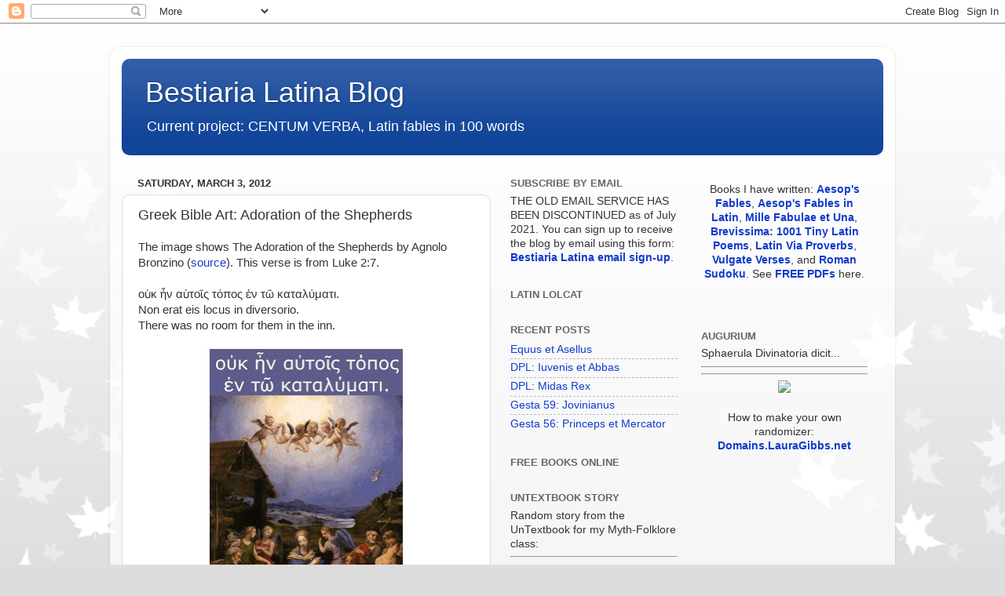

--- FILE ---
content_type: text/html; charset=UTF-8
request_url: https://bestlatin.blogspot.com/2012/03/greek-bible-art-adoration-of-shepherds.html
body_size: 11389
content:
<!DOCTYPE html>
<html class='v2' dir='ltr' lang='en'>
<head>
<link href='https://www.blogger.com/static/v1/widgets/335934321-css_bundle_v2.css' rel='stylesheet' type='text/css'/>
<meta content='width=1100' name='viewport'/>
<meta content='text/html; charset=UTF-8' http-equiv='Content-Type'/>
<meta content='blogger' name='generator'/>
<link href='https://bestlatin.blogspot.com/favicon.ico' rel='icon' type='image/x-icon'/>
<link href='http://bestlatin.blogspot.com/2012/03/greek-bible-art-adoration-of-shepherds.html' rel='canonical'/>
<link rel="alternate" type="application/atom+xml" title="Bestiaria Latina Blog - Atom" href="https://bestlatin.blogspot.com/feeds/posts/default" />
<link rel="alternate" type="application/rss+xml" title="Bestiaria Latina Blog - RSS" href="https://bestlatin.blogspot.com/feeds/posts/default?alt=rss" />
<link rel="service.post" type="application/atom+xml" title="Bestiaria Latina Blog - Atom" href="https://www.blogger.com/feeds/1574477543241312332/posts/default" />

<link rel="alternate" type="application/atom+xml" title="Bestiaria Latina Blog - Atom" href="https://bestlatin.blogspot.com/feeds/3807209597843632247/comments/default" />
<!--Can't find substitution for tag [blog.ieCssRetrofitLinks]-->
<link href='https://blogger.googleusercontent.com/img/b/R29vZ2xl/AVvXsEiTODyzPKtb-ZCO7wUbZ_KR7YtlviRhj6VEAm-SEkDhZNDwZWbDyivxmOVBUilaYC1Izsqs3R84jeWtUbK1mEL-lFAUYVLQEMwI1Xs25n66COzd6wsrpKZjbfC5u9gR7yubPdoy4lgK5pw/s400/luke002007.gif' rel='image_src'/>
<meta content='http://bestlatin.blogspot.com/2012/03/greek-bible-art-adoration-of-shepherds.html' property='og:url'/>
<meta content='Greek Bible Art: Adoration of the Shepherds' property='og:title'/>
<meta content='The image shows The Adoration of the Shepherds by Agnolo Bronzino ( source ). This verse is from Luke 2:7.   οὐκ ἦν αὐτοῖς τόπος ἐν τῶ καταλ...' property='og:description'/>
<meta content='https://blogger.googleusercontent.com/img/b/R29vZ2xl/AVvXsEiTODyzPKtb-ZCO7wUbZ_KR7YtlviRhj6VEAm-SEkDhZNDwZWbDyivxmOVBUilaYC1Izsqs3R84jeWtUbK1mEL-lFAUYVLQEMwI1Xs25n66COzd6wsrpKZjbfC5u9gR7yubPdoy4lgK5pw/w1200-h630-p-k-no-nu/luke002007.gif' property='og:image'/>
<title>Bestiaria Latina Blog: Greek Bible Art: Adoration of the Shepherds</title>
<style id='page-skin-1' type='text/css'><!--
/*-----------------------------------------------
Blogger Template Style
Name:     Picture Window
Designer: Blogger
URL:      www.blogger.com
----------------------------------------------- */
/* Content
----------------------------------------------- */
body {
font: normal normal 15px Arial, Tahoma, Helvetica, FreeSans, sans-serif;
color: #333333;
background: #dddddd url(//themes.googleusercontent.com/image?id=0BwVBOzw_-hbMNzE5NTg3YzUtMGU0Mi00OWQ3LTg2NjUtODk1OGVlMjg1YjZj) repeat-x fixed top center /* Credit: Jason Morrow (http://jasonmorrow.etsy.com) */;
}
html body .region-inner {
min-width: 0;
max-width: 100%;
width: auto;
}
.content-outer {
font-size: 90%;
}
a:link {
text-decoration:none;
color: #113bcc;
}
a:visited {
text-decoration:none;
color: #113bcc;
}
a:hover {
text-decoration:underline;
color: #b299cc;
}
.content-outer {
background: transparent url(//www.blogblog.com/1kt/transparent/white80.png) repeat scroll top left;
-moz-border-radius: 15px;
-webkit-border-radius: 15px;
-goog-ms-border-radius: 15px;
border-radius: 15px;
-moz-box-shadow: 0 0 3px rgba(0, 0, 0, .15);
-webkit-box-shadow: 0 0 3px rgba(0, 0, 0, .15);
-goog-ms-box-shadow: 0 0 3px rgba(0, 0, 0, .15);
box-shadow: 0 0 3px rgba(0, 0, 0, .15);
margin: 30px auto;
}
.content-inner {
padding: 15px;
}
/* Header
----------------------------------------------- */
.header-outer {
background: #114499 url(//www.blogblog.com/1kt/transparent/header_gradient_shade.png) repeat-x scroll top left;
_background-image: none;
color: #ffffff;
-moz-border-radius: 10px;
-webkit-border-radius: 10px;
-goog-ms-border-radius: 10px;
border-radius: 10px;
}
.Header img, .Header #header-inner {
-moz-border-radius: 10px;
-webkit-border-radius: 10px;
-goog-ms-border-radius: 10px;
border-radius: 10px;
}
.header-inner .Header .titlewrapper,
.header-inner .Header .descriptionwrapper {
padding-left: 30px;
padding-right: 30px;
}
.Header h1 {
font: normal normal 36px Arial, Tahoma, Helvetica, FreeSans, sans-serif;
text-shadow: 1px 1px 3px rgba(0, 0, 0, 0.3);
}
.Header h1 a {
color: #ffffff;
}
.Header .description {
font-size: 130%;
}
/* Tabs
----------------------------------------------- */
.tabs-inner {
margin: .5em 0 0;
padding: 0;
}
.tabs-inner .section {
margin: 0;
}
.tabs-inner .widget ul {
padding: 0;
background: #f5f5f5 url(//www.blogblog.com/1kt/transparent/tabs_gradient_shade.png) repeat scroll bottom;
-moz-border-radius: 10px;
-webkit-border-radius: 10px;
-goog-ms-border-radius: 10px;
border-radius: 10px;
}
.tabs-inner .widget li {
border: none;
}
.tabs-inner .widget li a {
display: inline-block;
padding: .5em 1em;
margin-right: 0;
color: #992211;
font: normal normal 15px Arial, Tahoma, Helvetica, FreeSans, sans-serif;
-moz-border-radius: 0 0 0 0;
-webkit-border-top-left-radius: 0;
-webkit-border-top-right-radius: 0;
-goog-ms-border-radius: 0 0 0 0;
border-radius: 0 0 0 0;
background: transparent none no-repeat scroll top left;
border-right: 1px solid #cccccc;
}
.tabs-inner .widget li:first-child a {
padding-left: 1.25em;
-moz-border-radius-topleft: 10px;
-moz-border-radius-bottomleft: 10px;
-webkit-border-top-left-radius: 10px;
-webkit-border-bottom-left-radius: 10px;
-goog-ms-border-top-left-radius: 10px;
-goog-ms-border-bottom-left-radius: 10px;
border-top-left-radius: 10px;
border-bottom-left-radius: 10px;
}
.tabs-inner .widget li.selected a,
.tabs-inner .widget li a:hover {
position: relative;
z-index: 1;
background: #ffffff url(//www.blogblog.com/1kt/transparent/tabs_gradient_shade.png) repeat scroll bottom;
color: #000000;
-moz-box-shadow: 0 0 0 rgba(0, 0, 0, .15);
-webkit-box-shadow: 0 0 0 rgba(0, 0, 0, .15);
-goog-ms-box-shadow: 0 0 0 rgba(0, 0, 0, .15);
box-shadow: 0 0 0 rgba(0, 0, 0, .15);
}
/* Headings
----------------------------------------------- */
h2 {
font: bold normal 13px Arial, Tahoma, Helvetica, FreeSans, sans-serif;
text-transform: uppercase;
color: #666666;
margin: .5em 0;
}
/* Main
----------------------------------------------- */
.main-outer {
background: transparent none repeat scroll top center;
-moz-border-radius: 0 0 0 0;
-webkit-border-top-left-radius: 0;
-webkit-border-top-right-radius: 0;
-webkit-border-bottom-left-radius: 0;
-webkit-border-bottom-right-radius: 0;
-goog-ms-border-radius: 0 0 0 0;
border-radius: 0 0 0 0;
-moz-box-shadow: 0 0 0 rgba(0, 0, 0, .15);
-webkit-box-shadow: 0 0 0 rgba(0, 0, 0, .15);
-goog-ms-box-shadow: 0 0 0 rgba(0, 0, 0, .15);
box-shadow: 0 0 0 rgba(0, 0, 0, .15);
}
.main-inner {
padding: 15px 5px 20px;
}
.main-inner .column-center-inner {
padding: 0 0;
}
.main-inner .column-left-inner {
padding-left: 0;
}
.main-inner .column-right-inner {
padding-right: 0;
}
/* Posts
----------------------------------------------- */
h3.post-title {
margin: 0;
font: normal normal 18px Arial, Tahoma, Helvetica, FreeSans, sans-serif;
}
.comments h4 {
margin: 1em 0 0;
font: normal normal 18px Arial, Tahoma, Helvetica, FreeSans, sans-serif;
}
.date-header span {
color: #333333;
}
.post-outer {
background-color: #ffffff;
border: solid 1px #dddddd;
-moz-border-radius: 10px;
-webkit-border-radius: 10px;
border-radius: 10px;
-goog-ms-border-radius: 10px;
padding: 15px 20px;
margin: 0 -20px 20px;
}
.post-body {
line-height: 1.4;
font-size: 110%;
position: relative;
}
.post-header {
margin: 0 0 1.5em;
color: #999999;
line-height: 1.6;
}
.post-footer {
margin: .5em 0 0;
color: #999999;
line-height: 1.6;
}
#blog-pager {
font-size: 140%
}
#comments .comment-author {
padding-top: 1.5em;
border-top: dashed 1px #ccc;
border-top: dashed 1px rgba(128, 128, 128, .5);
background-position: 0 1.5em;
}
#comments .comment-author:first-child {
padding-top: 0;
border-top: none;
}
.avatar-image-container {
margin: .2em 0 0;
}
/* Comments
----------------------------------------------- */
.comments .comments-content .icon.blog-author {
background-repeat: no-repeat;
background-image: url([data-uri]);
}
.comments .comments-content .loadmore a {
border-top: 1px solid #b299cc;
border-bottom: 1px solid #b299cc;
}
.comments .continue {
border-top: 2px solid #b299cc;
}
/* Widgets
----------------------------------------------- */
.widget ul, .widget #ArchiveList ul.flat {
padding: 0;
list-style: none;
}
.widget ul li, .widget #ArchiveList ul.flat li {
border-top: dashed 1px #ccc;
border-top: dashed 1px rgba(128, 128, 128, .5);
}
.widget ul li:first-child, .widget #ArchiveList ul.flat li:first-child {
border-top: none;
}
.widget .post-body ul {
list-style: disc;
}
.widget .post-body ul li {
border: none;
}
/* Footer
----------------------------------------------- */
.footer-outer {
color:#eeeeee;
background: transparent url(https://resources.blogblog.com/blogblog/data/1kt/transparent/black50.png) repeat scroll top left;
-moz-border-radius: 10px 10px 10px 10px;
-webkit-border-top-left-radius: 10px;
-webkit-border-top-right-radius: 10px;
-webkit-border-bottom-left-radius: 10px;
-webkit-border-bottom-right-radius: 10px;
-goog-ms-border-radius: 10px 10px 10px 10px;
border-radius: 10px 10px 10px 10px;
-moz-box-shadow: 0 0 0 rgba(0, 0, 0, .15);
-webkit-box-shadow: 0 0 0 rgba(0, 0, 0, .15);
-goog-ms-box-shadow: 0 0 0 rgba(0, 0, 0, .15);
box-shadow: 0 0 0 rgba(0, 0, 0, .15);
}
.footer-inner {
padding: 10px 5px 20px;
}
.footer-outer a {
color: #eeddff;
}
.footer-outer a:visited {
color: #b299cc;
}
.footer-outer a:hover {
color: #ffffff;
}
.footer-outer .widget h2 {
color: #bbbbbb;
}
/* Mobile
----------------------------------------------- */
html body.mobile {
height: auto;
}
html body.mobile {
min-height: 480px;
background-size: 100% auto;
}
.mobile .body-fauxcolumn-outer {
background: transparent none repeat scroll top left;
}
html .mobile .mobile-date-outer, html .mobile .blog-pager {
border-bottom: none;
background: transparent none repeat scroll top center;
margin-bottom: 10px;
}
.mobile .date-outer {
background: transparent none repeat scroll top center;
}
.mobile .header-outer, .mobile .main-outer,
.mobile .post-outer, .mobile .footer-outer {
-moz-border-radius: 0;
-webkit-border-radius: 0;
-goog-ms-border-radius: 0;
border-radius: 0;
}
.mobile .content-outer,
.mobile .main-outer,
.mobile .post-outer {
background: inherit;
border: none;
}
.mobile .content-outer {
font-size: 100%;
}
.mobile-link-button {
background-color: #113bcc;
}
.mobile-link-button a:link, .mobile-link-button a:visited {
color: #ffffff;
}
.mobile-index-contents {
color: #333333;
}
.mobile .tabs-inner .PageList .widget-content {
background: #ffffff url(//www.blogblog.com/1kt/transparent/tabs_gradient_shade.png) repeat scroll bottom;
color: #000000;
}
.mobile .tabs-inner .PageList .widget-content .pagelist-arrow {
border-left: 1px solid #cccccc;
}

--></style>
<style id='template-skin-1' type='text/css'><!--
body {
min-width: 1000px;
}
.content-outer, .content-fauxcolumn-outer, .region-inner {
min-width: 1000px;
max-width: 1000px;
_width: 1000px;
}
.main-inner .columns {
padding-left: 0px;
padding-right: 500px;
}
.main-inner .fauxcolumn-center-outer {
left: 0px;
right: 500px;
/* IE6 does not respect left and right together */
_width: expression(this.parentNode.offsetWidth -
parseInt("0px") -
parseInt("500px") + 'px');
}
.main-inner .fauxcolumn-left-outer {
width: 0px;
}
.main-inner .fauxcolumn-right-outer {
width: 500px;
}
.main-inner .column-left-outer {
width: 0px;
right: 100%;
margin-left: -0px;
}
.main-inner .column-right-outer {
width: 500px;
margin-right: -500px;
}
#layout {
min-width: 0;
}
#layout .content-outer {
min-width: 0;
width: 800px;
}
#layout .region-inner {
min-width: 0;
width: auto;
}
body#layout div.add_widget {
padding: 8px;
}
body#layout div.add_widget a {
margin-left: 32px;
}
--></style>
<style>
    body {background-image:url(\/\/themes.googleusercontent.com\/image?id=0BwVBOzw_-hbMNzE5NTg3YzUtMGU0Mi00OWQ3LTg2NjUtODk1OGVlMjg1YjZj);}
    
@media (max-width: 200px) { body {background-image:url(\/\/themes.googleusercontent.com\/image?id=0BwVBOzw_-hbMNzE5NTg3YzUtMGU0Mi00OWQ3LTg2NjUtODk1OGVlMjg1YjZj&options=w200);}}
@media (max-width: 400px) and (min-width: 201px) { body {background-image:url(\/\/themes.googleusercontent.com\/image?id=0BwVBOzw_-hbMNzE5NTg3YzUtMGU0Mi00OWQ3LTg2NjUtODk1OGVlMjg1YjZj&options=w400);}}
@media (max-width: 800px) and (min-width: 401px) { body {background-image:url(\/\/themes.googleusercontent.com\/image?id=0BwVBOzw_-hbMNzE5NTg3YzUtMGU0Mi00OWQ3LTg2NjUtODk1OGVlMjg1YjZj&options=w800);}}
@media (max-width: 1200px) and (min-width: 801px) { body {background-image:url(\/\/themes.googleusercontent.com\/image?id=0BwVBOzw_-hbMNzE5NTg3YzUtMGU0Mi00OWQ3LTg2NjUtODk1OGVlMjg1YjZj&options=w1200);}}
/* Last tag covers anything over one higher than the previous max-size cap. */
@media (min-width: 1201px) { body {background-image:url(\/\/themes.googleusercontent.com\/image?id=0BwVBOzw_-hbMNzE5NTg3YzUtMGU0Mi00OWQ3LTg2NjUtODk1OGVlMjg1YjZj&options=w1600);}}
  </style>
<link href='https://www.blogger.com/dyn-css/authorization.css?targetBlogID=1574477543241312332&amp;zx=c51ef5d8-d6fc-4760-b385-0e8c4c7e7acf' media='none' onload='if(media!=&#39;all&#39;)media=&#39;all&#39;' rel='stylesheet'/><noscript><link href='https://www.blogger.com/dyn-css/authorization.css?targetBlogID=1574477543241312332&amp;zx=c51ef5d8-d6fc-4760-b385-0e8c4c7e7acf' rel='stylesheet'/></noscript>
<meta name='google-adsense-platform-account' content='ca-host-pub-1556223355139109'/>
<meta name='google-adsense-platform-domain' content='blogspot.com'/>

</head>
<body class='loading variant-shade'>
<div class='navbar section' id='navbar' name='Navbar'><div class='widget Navbar' data-version='1' id='Navbar1'><script type="text/javascript">
    function setAttributeOnload(object, attribute, val) {
      if(window.addEventListener) {
        window.addEventListener('load',
          function(){ object[attribute] = val; }, false);
      } else {
        window.attachEvent('onload', function(){ object[attribute] = val; });
      }
    }
  </script>
<div id="navbar-iframe-container"></div>
<script type="text/javascript" src="https://apis.google.com/js/platform.js"></script>
<script type="text/javascript">
      gapi.load("gapi.iframes:gapi.iframes.style.bubble", function() {
        if (gapi.iframes && gapi.iframes.getContext) {
          gapi.iframes.getContext().openChild({
              url: 'https://www.blogger.com/navbar/1574477543241312332?po\x3d3807209597843632247\x26origin\x3dhttps://bestlatin.blogspot.com',
              where: document.getElementById("navbar-iframe-container"),
              id: "navbar-iframe"
          });
        }
      });
    </script><script type="text/javascript">
(function() {
var script = document.createElement('script');
script.type = 'text/javascript';
script.src = '//pagead2.googlesyndication.com/pagead/js/google_top_exp.js';
var head = document.getElementsByTagName('head')[0];
if (head) {
head.appendChild(script);
}})();
</script>
</div></div>
<div class='body-fauxcolumns'>
<div class='fauxcolumn-outer body-fauxcolumn-outer'>
<div class='cap-top'>
<div class='cap-left'></div>
<div class='cap-right'></div>
</div>
<div class='fauxborder-left'>
<div class='fauxborder-right'></div>
<div class='fauxcolumn-inner'>
</div>
</div>
<div class='cap-bottom'>
<div class='cap-left'></div>
<div class='cap-right'></div>
</div>
</div>
</div>
<div class='content'>
<div class='content-fauxcolumns'>
<div class='fauxcolumn-outer content-fauxcolumn-outer'>
<div class='cap-top'>
<div class='cap-left'></div>
<div class='cap-right'></div>
</div>
<div class='fauxborder-left'>
<div class='fauxborder-right'></div>
<div class='fauxcolumn-inner'>
</div>
</div>
<div class='cap-bottom'>
<div class='cap-left'></div>
<div class='cap-right'></div>
</div>
</div>
</div>
<div class='content-outer'>
<div class='content-cap-top cap-top'>
<div class='cap-left'></div>
<div class='cap-right'></div>
</div>
<div class='fauxborder-left content-fauxborder-left'>
<div class='fauxborder-right content-fauxborder-right'></div>
<div class='content-inner'>
<header>
<div class='header-outer'>
<div class='header-cap-top cap-top'>
<div class='cap-left'></div>
<div class='cap-right'></div>
</div>
<div class='fauxborder-left header-fauxborder-left'>
<div class='fauxborder-right header-fauxborder-right'></div>
<div class='region-inner header-inner'>
<div class='header section' id='header' name='Header'><div class='widget Header' data-version='1' id='Header1'>
<div id='header-inner'>
<div class='titlewrapper'>
<h1 class='title'>
<a href='https://bestlatin.blogspot.com/'>
Bestiaria Latina Blog
</a>
</h1>
</div>
<div class='descriptionwrapper'>
<p class='description'><span>Current project: CENTUM VERBA, Latin fables in 100 words</span></p>
</div>
</div>
</div></div>
</div>
</div>
<div class='header-cap-bottom cap-bottom'>
<div class='cap-left'></div>
<div class='cap-right'></div>
</div>
</div>
</header>
<div class='tabs-outer'>
<div class='tabs-cap-top cap-top'>
<div class='cap-left'></div>
<div class='cap-right'></div>
</div>
<div class='fauxborder-left tabs-fauxborder-left'>
<div class='fauxborder-right tabs-fauxborder-right'></div>
<div class='region-inner tabs-inner'>
<div class='tabs no-items section' id='crosscol' name='Cross-Column'></div>
<div class='tabs no-items section' id='crosscol-overflow' name='Cross-Column 2'></div>
</div>
</div>
<div class='tabs-cap-bottom cap-bottom'>
<div class='cap-left'></div>
<div class='cap-right'></div>
</div>
</div>
<div class='main-outer'>
<div class='main-cap-top cap-top'>
<div class='cap-left'></div>
<div class='cap-right'></div>
</div>
<div class='fauxborder-left main-fauxborder-left'>
<div class='fauxborder-right main-fauxborder-right'></div>
<div class='region-inner main-inner'>
<div class='columns fauxcolumns'>
<div class='fauxcolumn-outer fauxcolumn-center-outer'>
<div class='cap-top'>
<div class='cap-left'></div>
<div class='cap-right'></div>
</div>
<div class='fauxborder-left'>
<div class='fauxborder-right'></div>
<div class='fauxcolumn-inner'>
</div>
</div>
<div class='cap-bottom'>
<div class='cap-left'></div>
<div class='cap-right'></div>
</div>
</div>
<div class='fauxcolumn-outer fauxcolumn-left-outer'>
<div class='cap-top'>
<div class='cap-left'></div>
<div class='cap-right'></div>
</div>
<div class='fauxborder-left'>
<div class='fauxborder-right'></div>
<div class='fauxcolumn-inner'>
</div>
</div>
<div class='cap-bottom'>
<div class='cap-left'></div>
<div class='cap-right'></div>
</div>
</div>
<div class='fauxcolumn-outer fauxcolumn-right-outer'>
<div class='cap-top'>
<div class='cap-left'></div>
<div class='cap-right'></div>
</div>
<div class='fauxborder-left'>
<div class='fauxborder-right'></div>
<div class='fauxcolumn-inner'>
</div>
</div>
<div class='cap-bottom'>
<div class='cap-left'></div>
<div class='cap-right'></div>
</div>
</div>
<!-- corrects IE6 width calculation -->
<div class='columns-inner'>
<div class='column-center-outer'>
<div class='column-center-inner'>
<div class='main section' id='main' name='Main'><div class='widget Blog' data-version='1' id='Blog1'>
<div class='blog-posts hfeed'>

          <div class="date-outer">
        
<h2 class='date-header'><span>Saturday, March 3, 2012</span></h2>

          <div class="date-posts">
        
<div class='post-outer'>
<div class='post hentry uncustomized-post-template' itemprop='blogPost' itemscope='itemscope' itemtype='http://schema.org/BlogPosting'>
<meta content='https://blogger.googleusercontent.com/img/b/R29vZ2xl/AVvXsEiTODyzPKtb-ZCO7wUbZ_KR7YtlviRhj6VEAm-SEkDhZNDwZWbDyivxmOVBUilaYC1Izsqs3R84jeWtUbK1mEL-lFAUYVLQEMwI1Xs25n66COzd6wsrpKZjbfC5u9gR7yubPdoy4lgK5pw/s400/luke002007.gif' itemprop='image_url'/>
<meta content='1574477543241312332' itemprop='blogId'/>
<meta content='3807209597843632247' itemprop='postId'/>
<a name='3807209597843632247'></a>
<h3 class='post-title entry-title' itemprop='name'>
Greek Bible Art: Adoration of the Shepherds
</h3>
<div class='post-header'>
<div class='post-header-line-1'></div>
</div>
<div class='post-body entry-content' id='post-body-3807209597843632247' itemprop='description articleBody'>
The image shows The Adoration of the Shepherds by Agnolo Bronzino (<a href="http://www.wga.hu/frames-e.html?/html/b/bronzino/3/adorati1.html">source</a>). This verse is from Luke 2:7.<br />
<br />
οὐκ ἦν αὐτοῖς τόπος ἐν τῶ καταλύματι.<br />
Non erat eis locus in diversorio.<br />
There was no room for them in the inn.<br />
<br />
<div class="separator" style="clear: both; text-align: center;">
<a href="https://blogger.googleusercontent.com/img/b/R29vZ2xl/AVvXsEiTODyzPKtb-ZCO7wUbZ_KR7YtlviRhj6VEAm-SEkDhZNDwZWbDyivxmOVBUilaYC1Izsqs3R84jeWtUbK1mEL-lFAUYVLQEMwI1Xs25n66COzd6wsrpKZjbfC5u9gR7yubPdoy4lgK5pw/s1600/luke002007.gif" imageanchor="1" style="margin-left: 1em; margin-right: 1em;"><img border="0" height="400" src="https://blogger.googleusercontent.com/img/b/R29vZ2xl/AVvXsEiTODyzPKtb-ZCO7wUbZ_KR7YtlviRhj6VEAm-SEkDhZNDwZWbDyivxmOVBUilaYC1Izsqs3R84jeWtUbK1mEL-lFAUYVLQEMwI1Xs25n66COzd6wsrpKZjbfC5u9gR7yubPdoy4lgK5pw/s400/luke002007.gif" width="246" /></a></div>
<div class="separator" style="clear: both; text-align: center;">
<a href="https://blogger.googleusercontent.com/img/b/R29vZ2xl/AVvXsEiNCgTbzoBrpmIrRiWMGHjyhE7wADOHwqQF7Gxt05239OjGqu9cLE__-Xpdl8LtdnWJwR_UZdbKBLZFDu1nH59Lvn8oXX3a230szByTQEou7-uiEFTGJUMiDhT3UPMCLqWPMOGkkbsJi9U/s1600/luke002007latin.jpg" imageanchor="1" style="margin-left: 1em; margin-right: 1em;"><img border="0" height="400" src="https://blogger.googleusercontent.com/img/b/R29vZ2xl/AVvXsEiNCgTbzoBrpmIrRiWMGHjyhE7wADOHwqQF7Gxt05239OjGqu9cLE__-Xpdl8LtdnWJwR_UZdbKBLZFDu1nH59Lvn8oXX3a230szByTQEou7-uiEFTGJUMiDhT3UPMCLqWPMOGkkbsJi9U/s400/luke002007latin.jpg" width="246" /></a></div>
<br />
<div class="separator" style="clear: both; text-align: center;">
<a href="https://blogger.googleusercontent.com/img/b/R29vZ2xl/AVvXsEjAeSDMw0gbGzExlC3hBiFknkWfo_3AFdnzF0NQ3-Wq03uAW2ufszO0Os8eGLXcmpSent6drsxB8vc4XFIDMTQedUp311J0XuP9IevujguY_zsI_azpeGcphjwTOpl86QiASXWnFJNACNU/s1600/luke002007english.jpg" imageanchor="1" style="margin-left: 1em; margin-right: 1em;"><img border="0" height="400" src="https://blogger.googleusercontent.com/img/b/R29vZ2xl/AVvXsEjAeSDMw0gbGzExlC3hBiFknkWfo_3AFdnzF0NQ3-Wq03uAW2ufszO0Os8eGLXcmpSent6drsxB8vc4XFIDMTQedUp311J0XuP9IevujguY_zsI_azpeGcphjwTOpl86QiASXWnFJNACNU/s400/luke002007english.jpg" width="246" /></a></div>
<br />
<div class="separator" style="clear: both; text-align: center;">
<a href="https://blogger.googleusercontent.com/img/b/R29vZ2xl/AVvXsEjzgZS6T7YiX0Y9rAnKgbJSBcywzp0D9Py6RZ6ZHJ9UzXJpnhdgaVNxjCcGRDo88FJfRJ_i1ZEjt96wnpL0GNcnQUgdF67MEQqyuVDsA2FF9iFJ4bktugYyFNFpeP3yx7iTMshAOqGXKD8/s1600/luke002007greek.jpg" imageanchor="1" style="margin-left: 1em; margin-right: 1em;"><img border="0" height="400" src="https://blogger.googleusercontent.com/img/b/R29vZ2xl/AVvXsEjzgZS6T7YiX0Y9rAnKgbJSBcywzp0D9Py6RZ6ZHJ9UzXJpnhdgaVNxjCcGRDo88FJfRJ_i1ZEjt96wnpL0GNcnQUgdF67MEQqyuVDsA2FF9iFJ4bktugYyFNFpeP3yx7iTMshAOqGXKD8/s400/luke002007greek.jpg" width="246" /></a></div>
<div style="text-align: center;">
<br /></div>
<div style="text-align: center;">
<br /></div>
<br />
<br />
<div style='clear: both;'></div>
</div>
<div class='post-footer'>
<div class='post-footer-line post-footer-line-1'>
<span class='post-author vcard'>
Posted by
<span class='fn' itemprop='author' itemscope='itemscope' itemtype='http://schema.org/Person'>
<span itemprop='name'>Laura Gibbs</span>
</span>
</span>
<span class='post-timestamp'>
at
<meta content='http://bestlatin.blogspot.com/2012/03/greek-bible-art-adoration-of-shepherds.html' itemprop='url'/>
<a class='timestamp-link' href='https://bestlatin.blogspot.com/2012/03/greek-bible-art-adoration-of-shepherds.html' rel='bookmark' title='permanent link'><abbr class='published' itemprop='datePublished' title='2012-03-03T00:10:00-05:00'>Saturday, March 03, 2012</abbr></a>
</span>
<span class='post-comment-link'>
</span>
<span class='post-icons'>
<span class='item-action'>
<a href='https://www.blogger.com/email-post/1574477543241312332/3807209597843632247' title='Email Post'>
<img alt='' class='icon-action' height='13' src='https://resources.blogblog.com/img/icon18_email.gif' width='18'/>
</a>
</span>
<span class='item-control blog-admin pid-362119325'>
<a href='https://www.blogger.com/post-edit.g?blogID=1574477543241312332&postID=3807209597843632247&from=pencil' title='Edit Post'>
<img alt='' class='icon-action' height='18' src='https://resources.blogblog.com/img/icon18_edit_allbkg.gif' width='18'/>
</a>
</span>
</span>
<div class='post-share-buttons goog-inline-block'>
<a class='goog-inline-block share-button sb-email' href='https://www.blogger.com/share-post.g?blogID=1574477543241312332&postID=3807209597843632247&target=email' target='_blank' title='Email This'><span class='share-button-link-text'>Email This</span></a><a class='goog-inline-block share-button sb-blog' href='https://www.blogger.com/share-post.g?blogID=1574477543241312332&postID=3807209597843632247&target=blog' onclick='window.open(this.href, "_blank", "height=270,width=475"); return false;' target='_blank' title='BlogThis!'><span class='share-button-link-text'>BlogThis!</span></a><a class='goog-inline-block share-button sb-twitter' href='https://www.blogger.com/share-post.g?blogID=1574477543241312332&postID=3807209597843632247&target=twitter' target='_blank' title='Share to X'><span class='share-button-link-text'>Share to X</span></a><a class='goog-inline-block share-button sb-facebook' href='https://www.blogger.com/share-post.g?blogID=1574477543241312332&postID=3807209597843632247&target=facebook' onclick='window.open(this.href, "_blank", "height=430,width=640"); return false;' target='_blank' title='Share to Facebook'><span class='share-button-link-text'>Share to Facebook</span></a><a class='goog-inline-block share-button sb-pinterest' href='https://www.blogger.com/share-post.g?blogID=1574477543241312332&postID=3807209597843632247&target=pinterest' target='_blank' title='Share to Pinterest'><span class='share-button-link-text'>Share to Pinterest</span></a>
</div>
</div>
<div class='post-footer-line post-footer-line-2'>
<span class='post-labels'>
Labels:
<a href='https://bestlatin.blogspot.com/search/label/animgif' rel='tag'>animgif</a>,
<a href='https://bestlatin.blogspot.com/search/label/GreekBibleArt' rel='tag'>GreekBibleArt</a>,
<a href='https://bestlatin.blogspot.com/search/label/yes2b' rel='tag'>yes2b</a>
</span>
</div>
<div class='post-footer-line post-footer-line-3'>
<span class='post-location'>
</span>
</div>
</div>
</div>
<div class='comments' id='comments'>
<a name='comments'></a>
</div>
</div>

        </div></div>
      
</div>
<div class='blog-pager' id='blog-pager'>
<span id='blog-pager-newer-link'>
<a class='blog-pager-newer-link' href='https://bestlatin.blogspot.com/2012/03/greek-bible-art-red-sea.html' id='Blog1_blog-pager-newer-link' title='Newer Post'>Newer Post</a>
</span>
<span id='blog-pager-older-link'>
<a class='blog-pager-older-link' href='https://bestlatin.blogspot.com/2012/03/greek-bible-art-flight-into-egypt.html' id='Blog1_blog-pager-older-link' title='Older Post'>Older Post</a>
</span>
<a class='home-link' href='https://bestlatin.blogspot.com/'>Home</a>
</div>
<div class='clear'></div>
<div class='post-feeds'>
</div>
</div></div>
</div>
</div>
<div class='column-left-outer'>
<div class='column-left-inner'>
<aside>
</aside>
</div>
</div>
<div class='column-right-outer'>
<div class='column-right-inner'>
<aside>
<div class='sidebar no-items section' id='sidebar-right-1'></div>
<table border='0' cellpadding='0' cellspacing='0' class='section-columns columns-2'>
<tbody>
<tr>
<td class='first columns-cell'>
<div class='sidebar section' id='sidebar-right-2-1'><div class='widget HTML' data-version='1' id='HTML8'>
<h2 class='title'>Subscribe by Email</h2>
<div class='widget-content'>
THE OLD EMAIL SERVICE HAS BEEN DISCONTINUED as of July 2021. You can sign up to receive the blog by email using this form: <strong><a href="https://forms.gle/UbKoFWkXv5CiK4cNA">Bestiaria Latina email sign-up</a></strong>.
</div>
<div class='clear'></div>
</div><div class='widget HTML' data-version='1' id='HTML5'>
<h2 class='title'>Latin Lolcat</h2>
<div class='widget-content'>
<script type="text/javascript"> var display = " " </script><script type="text/javascript" src="https://widgets.lauragibbs.net/latinlolcats/latinlolcats200.js"></script>
</div>
<div class='clear'></div>
</div><div class='widget Feed' data-version='1' id='Feed2'>
<h2>RECENT POSTS</h2>
<div class='widget-content' id='Feed2_feedItemListDisplay'>
<span style='filter: alpha(25); opacity: 0.25;'>
<a href='http://feeds.feedburner.com/BestiariaLatina'>Loading...</a>
</span>
</div>
<div class='clear'></div>
</div><div class='widget HTML' data-version='1' id='HTML7'>
<h2 class='title'>FREE BOOKS ONLINE</h2>
<div class='widget-content'>
<script type="text/javascript"> var display = " " </script><script type="text/javascript" src="https://widgets.lauragibbs.net/fb/classical200.js"></script>
</div>
<div class='clear'></div>
</div><div class='widget HTML' data-version='1' id='HTML2'>
<h2 class='title'>UnTextbook Story</h2>
<div class='widget-content'>
Random story from the UnTextbook for my Myth-Folklore class:<hr /><script type="text/javascript"> var display = " " </script><script type="text/javascript" src="https://widgets.lauragibbs.net/mfpix/classical200.js"></script>
</div>
<div class='clear'></div>
</div><div class='widget HTML' data-version='1' id='HTML1'>
<h2 class='title'>Aesop Illustrations</h2>
<div class='widget-content'>
<script type="text/javascript"> var display = " " </script><script type="text/javascript" src="https://widgets.lauragibbs.net/aesop/random200.js"></script>
</div>
<div class='clear'></div>
</div><div class='widget HTML' data-version='1' id='HTML4'>
<h2 class='title'>Print/PDF Version</h2>
<div class='widget-content'>
You can use this button to open the "mobile" view of Blogger in a separate window. The mobile view is great for printing, and you can use your browser's print-to-PDF feature to make a PDF.<br /><br />

<div align="center">
<input onclick="showMobile()" type="button" value="show mobile view" /></div>
<script type="text/javascript">
function showMobile(){
window.open(window.location.pathname+"?m=1");
}
</script>
</div>
<div class='clear'></div>
</div><div class='widget BlogArchive' data-version='1' id='BlogArchive1'>
<h2>Blog Archive</h2>
<div class='widget-content'>
<div id='ArchiveList'>
<div id='BlogArchive1_ArchiveList'>
<select id='BlogArchive1_ArchiveMenu'>
<option value=''>Blog Archive</option>
<option value='https://bestlatin.blogspot.com/2021/08/'>Aug 2021 (3)</option>
<option value='https://bestlatin.blogspot.com/2021/07/'>Jul 2021 (4)</option>
<option value='https://bestlatin.blogspot.com/2021/06/'>Jun 2021 (5)</option>
<option value='https://bestlatin.blogspot.com/2021/05/'>May 2021 (4)</option>
<option value='https://bestlatin.blogspot.com/2021/03/'>Mar 2021 (5)</option>
<option value='https://bestlatin.blogspot.com/2021/02/'>Feb 2021 (11)</option>
<option value='https://bestlatin.blogspot.com/2021/01/'>Jan 2021 (20)</option>
<option value='https://bestlatin.blogspot.com/2020/12/'>Dec 2020 (11)</option>
<option value='https://bestlatin.blogspot.com/2020/11/'>Nov 2020 (1)</option>
<option value='https://bestlatin.blogspot.com/2020/10/'>Oct 2020 (3)</option>
<option value='https://bestlatin.blogspot.com/2020/09/'>Sep 2020 (3)</option>
<option value='https://bestlatin.blogspot.com/2020/08/'>Aug 2020 (4)</option>
<option value='https://bestlatin.blogspot.com/2020/07/'>Jul 2020 (5)</option>
<option value='https://bestlatin.blogspot.com/2020/06/'>Jun 2020 (4)</option>
<option value='https://bestlatin.blogspot.com/2020/05/'>May 2020 (5)</option>
<option value='https://bestlatin.blogspot.com/2020/04/'>Apr 2020 (1)</option>
<option value='https://bestlatin.blogspot.com/2020/03/'>Mar 2020 (4)</option>
<option value='https://bestlatin.blogspot.com/2020/02/'>Feb 2020 (5)</option>
<option value='https://bestlatin.blogspot.com/2020/01/'>Jan 2020 (8)</option>
<option value='https://bestlatin.blogspot.com/2019/12/'>Dec 2019 (9)</option>
<option value='https://bestlatin.blogspot.com/2019/11/'>Nov 2019 (7)</option>
<option value='https://bestlatin.blogspot.com/2019/10/'>Oct 2019 (8)</option>
<option value='https://bestlatin.blogspot.com/2019/09/'>Sep 2019 (10)</option>
<option value='https://bestlatin.blogspot.com/2019/08/'>Aug 2019 (10)</option>
<option value='https://bestlatin.blogspot.com/2019/07/'>Jul 2019 (10)</option>
<option value='https://bestlatin.blogspot.com/2019/06/'>Jun 2019 (10)</option>
<option value='https://bestlatin.blogspot.com/2019/05/'>May 2019 (3)</option>
<option value='https://bestlatin.blogspot.com/2019/03/'>Mar 2019 (1)</option>
<option value='https://bestlatin.blogspot.com/2019/02/'>Feb 2019 (3)</option>
<option value='https://bestlatin.blogspot.com/2019/01/'>Jan 2019 (2)</option>
<option value='https://bestlatin.blogspot.com/2018/11/'>Nov 2018 (2)</option>
<option value='https://bestlatin.blogspot.com/2018/10/'>Oct 2018 (2)</option>
<option value='https://bestlatin.blogspot.com/2018/09/'>Sep 2018 (3)</option>
<option value='https://bestlatin.blogspot.com/2018/08/'>Aug 2018 (4)</option>
<option value='https://bestlatin.blogspot.com/2018/06/'>Jun 2018 (2)</option>
<option value='https://bestlatin.blogspot.com/2018/05/'>May 2018 (2)</option>
<option value='https://bestlatin.blogspot.com/2018/04/'>Apr 2018 (5)</option>
<option value='https://bestlatin.blogspot.com/2018/03/'>Mar 2018 (2)</option>
<option value='https://bestlatin.blogspot.com/2018/02/'>Feb 2018 (3)</option>
<option value='https://bestlatin.blogspot.com/2018/01/'>Jan 2018 (7)</option>
<option value='https://bestlatin.blogspot.com/2017/12/'>Dec 2017 (10)</option>
<option value='https://bestlatin.blogspot.com/2017/11/'>Nov 2017 (7)</option>
<option value='https://bestlatin.blogspot.com/2017/10/'>Oct 2017 (6)</option>
<option value='https://bestlatin.blogspot.com/2017/09/'>Sep 2017 (4)</option>
<option value='https://bestlatin.blogspot.com/2017/08/'>Aug 2017 (4)</option>
<option value='https://bestlatin.blogspot.com/2017/07/'>Jul 2017 (6)</option>
<option value='https://bestlatin.blogspot.com/2017/06/'>Jun 2017 (5)</option>
<option value='https://bestlatin.blogspot.com/2017/05/'>May 2017 (7)</option>
<option value='https://bestlatin.blogspot.com/2017/04/'>Apr 2017 (9)</option>
<option value='https://bestlatin.blogspot.com/2017/03/'>Mar 2017 (7)</option>
<option value='https://bestlatin.blogspot.com/2017/02/'>Feb 2017 (8)</option>
<option value='https://bestlatin.blogspot.com/2017/01/'>Jan 2017 (10)</option>
<option value='https://bestlatin.blogspot.com/2016/12/'>Dec 2016 (11)</option>
<option value='https://bestlatin.blogspot.com/2016/11/'>Nov 2016 (8)</option>
<option value='https://bestlatin.blogspot.com/2016/10/'>Oct 2016 (10)</option>
<option value='https://bestlatin.blogspot.com/2016/09/'>Sep 2016 (8)</option>
<option value='https://bestlatin.blogspot.com/2016/08/'>Aug 2016 (8)</option>
<option value='https://bestlatin.blogspot.com/2016/07/'>Jul 2016 (10)</option>
<option value='https://bestlatin.blogspot.com/2016/06/'>Jun 2016 (10)</option>
<option value='https://bestlatin.blogspot.com/2016/05/'>May 2016 (10)</option>
<option value='https://bestlatin.blogspot.com/2016/04/'>Apr 2016 (11)</option>
<option value='https://bestlatin.blogspot.com/2016/03/'>Mar 2016 (10)</option>
<option value='https://bestlatin.blogspot.com/2016/02/'>Feb 2016 (10)</option>
<option value='https://bestlatin.blogspot.com/2016/01/'>Jan 2016 (15)</option>
<option value='https://bestlatin.blogspot.com/2015/12/'>Dec 2015 (15)</option>
<option value='https://bestlatin.blogspot.com/2015/11/'>Nov 2015 (10)</option>
<option value='https://bestlatin.blogspot.com/2015/10/'>Oct 2015 (9)</option>
<option value='https://bestlatin.blogspot.com/2015/09/'>Sep 2015 (10)</option>
<option value='https://bestlatin.blogspot.com/2015/08/'>Aug 2015 (11)</option>
<option value='https://bestlatin.blogspot.com/2015/07/'>Jul 2015 (11)</option>
<option value='https://bestlatin.blogspot.com/2015/06/'>Jun 2015 (15)</option>
<option value='https://bestlatin.blogspot.com/2015/05/'>May 2015 (15)</option>
<option value='https://bestlatin.blogspot.com/2015/04/'>Apr 2015 (15)</option>
<option value='https://bestlatin.blogspot.com/2015/03/'>Mar 2015 (14)</option>
<option value='https://bestlatin.blogspot.com/2015/02/'>Feb 2015 (11)</option>
<option value='https://bestlatin.blogspot.com/2015/01/'>Jan 2015 (15)</option>
<option value='https://bestlatin.blogspot.com/2014/12/'>Dec 2014 (17)</option>
<option value='https://bestlatin.blogspot.com/2014/11/'>Nov 2014 (15)</option>
<option value='https://bestlatin.blogspot.com/2014/10/'>Oct 2014 (15)</option>
<option value='https://bestlatin.blogspot.com/2014/09/'>Sep 2014 (15)</option>
<option value='https://bestlatin.blogspot.com/2014/08/'>Aug 2014 (15)</option>
<option value='https://bestlatin.blogspot.com/2014/07/'>Jul 2014 (15)</option>
<option value='https://bestlatin.blogspot.com/2014/06/'>Jun 2014 (16)</option>
<option value='https://bestlatin.blogspot.com/2014/05/'>May 2014 (13)</option>
<option value='https://bestlatin.blogspot.com/2014/04/'>Apr 2014 (15)</option>
<option value='https://bestlatin.blogspot.com/2014/03/'>Mar 2014 (16)</option>
<option value='https://bestlatin.blogspot.com/2014/02/'>Feb 2014 (18)</option>
<option value='https://bestlatin.blogspot.com/2014/01/'>Jan 2014 (15)</option>
<option value='https://bestlatin.blogspot.com/2013/12/'>Dec 2013 (16)</option>
<option value='https://bestlatin.blogspot.com/2013/11/'>Nov 2013 (16)</option>
<option value='https://bestlatin.blogspot.com/2013/10/'>Oct 2013 (18)</option>
<option value='https://bestlatin.blogspot.com/2013/09/'>Sep 2013 (15)</option>
<option value='https://bestlatin.blogspot.com/2013/08/'>Aug 2013 (16)</option>
<option value='https://bestlatin.blogspot.com/2013/07/'>Jul 2013 (15)</option>
<option value='https://bestlatin.blogspot.com/2013/06/'>Jun 2013 (16)</option>
<option value='https://bestlatin.blogspot.com/2013/05/'>May 2013 (16)</option>
<option value='https://bestlatin.blogspot.com/2013/04/'>Apr 2013 (16)</option>
<option value='https://bestlatin.blogspot.com/2013/03/'>Mar 2013 (16)</option>
<option value='https://bestlatin.blogspot.com/2013/02/'>Feb 2013 (24)</option>
<option value='https://bestlatin.blogspot.com/2013/01/'>Jan 2013 (29)</option>
<option value='https://bestlatin.blogspot.com/2012/12/'>Dec 2012 (27)</option>
<option value='https://bestlatin.blogspot.com/2012/11/'>Nov 2012 (24)</option>
<option value='https://bestlatin.blogspot.com/2012/10/'>Oct 2012 (26)</option>
<option value='https://bestlatin.blogspot.com/2012/09/'>Sep 2012 (26)</option>
<option value='https://bestlatin.blogspot.com/2012/08/'>Aug 2012 (16)</option>
<option value='https://bestlatin.blogspot.com/2012/07/'>Jul 2012 (15)</option>
<option value='https://bestlatin.blogspot.com/2012/06/'>Jun 2012 (55)</option>
<option value='https://bestlatin.blogspot.com/2012/05/'>May 2012 (34)</option>
<option value='https://bestlatin.blogspot.com/2012/04/'>Apr 2012 (27)</option>
<option value='https://bestlatin.blogspot.com/2012/03/'>Mar 2012 (44)</option>
<option value='https://bestlatin.blogspot.com/2012/02/'>Feb 2012 (92)</option>
<option value='https://bestlatin.blogspot.com/2012/01/'>Jan 2012 (17)</option>
<option value='https://bestlatin.blogspot.com/2011/12/'>Dec 2011 (14)</option>
<option value='https://bestlatin.blogspot.com/2011/11/'>Nov 2011 (14)</option>
<option value='https://bestlatin.blogspot.com/2011/10/'>Oct 2011 (15)</option>
<option value='https://bestlatin.blogspot.com/2011/09/'>Sep 2011 (16)</option>
<option value='https://bestlatin.blogspot.com/2011/08/'>Aug 2011 (16)</option>
<option value='https://bestlatin.blogspot.com/2011/07/'>Jul 2011 (17)</option>
<option value='https://bestlatin.blogspot.com/2011/06/'>Jun 2011 (12)</option>
<option value='https://bestlatin.blogspot.com/2011/05/'>May 2011 (14)</option>
<option value='https://bestlatin.blogspot.com/2011/04/'>Apr 2011 (17)</option>
<option value='https://bestlatin.blogspot.com/2011/03/'>Mar 2011 (15)</option>
<option value='https://bestlatin.blogspot.com/2011/02/'>Feb 2011 (14)</option>
<option value='https://bestlatin.blogspot.com/2011/01/'>Jan 2011 (17)</option>
<option value='https://bestlatin.blogspot.com/2010/12/'>Dec 2010 (34)</option>
<option value='https://bestlatin.blogspot.com/2010/11/'>Nov 2010 (35)</option>
<option value='https://bestlatin.blogspot.com/2010/10/'>Oct 2010 (36)</option>
<option value='https://bestlatin.blogspot.com/2010/09/'>Sep 2010 (35)</option>
<option value='https://bestlatin.blogspot.com/2010/08/'>Aug 2010 (29)</option>
<option value='https://bestlatin.blogspot.com/2010/07/'>Jul 2010 (32)</option>
<option value='https://bestlatin.blogspot.com/2010/06/'>Jun 2010 (28)</option>
<option value='https://bestlatin.blogspot.com/2010/05/'>May 2010 (40)</option>
<option value='https://bestlatin.blogspot.com/2010/04/'>Apr 2010 (43)</option>
<option value='https://bestlatin.blogspot.com/2010/03/'>Mar 2010 (39)</option>
<option value='https://bestlatin.blogspot.com/2010/02/'>Feb 2010 (39)</option>
<option value='https://bestlatin.blogspot.com/2010/01/'>Jan 2010 (47)</option>
<option value='https://bestlatin.blogspot.com/2009/12/'>Dec 2009 (27)</option>
<option value='https://bestlatin.blogspot.com/2009/11/'>Nov 2009 (19)</option>
<option value='https://bestlatin.blogspot.com/2009/10/'>Oct 2009 (21)</option>
<option value='https://bestlatin.blogspot.com/2009/09/'>Sep 2009 (22)</option>
<option value='https://bestlatin.blogspot.com/2009/08/'>Aug 2009 (25)</option>
<option value='https://bestlatin.blogspot.com/2009/07/'>Jul 2009 (31)</option>
<option value='https://bestlatin.blogspot.com/2009/06/'>Jun 2009 (32)</option>
<option value='https://bestlatin.blogspot.com/2009/05/'>May 2009 (31)</option>
<option value='https://bestlatin.blogspot.com/2009/04/'>Apr 2009 (26)</option>
<option value='https://bestlatin.blogspot.com/2009/03/'>Mar 2009 (33)</option>
<option value='https://bestlatin.blogspot.com/2009/02/'>Feb 2009 (28)</option>
<option value='https://bestlatin.blogspot.com/2009/01/'>Jan 2009 (31)</option>
<option value='https://bestlatin.blogspot.com/2008/12/'>Dec 2008 (34)</option>
<option value='https://bestlatin.blogspot.com/2008/11/'>Nov 2008 (22)</option>
<option value='https://bestlatin.blogspot.com/2008/10/'>Oct 2008 (10)</option>
<option value='https://bestlatin.blogspot.com/2008/09/'>Sep 2008 (5)</option>
<option value='https://bestlatin.blogspot.com/2008/08/'>Aug 2008 (8)</option>
<option value='https://bestlatin.blogspot.com/2008/07/'>Jul 2008 (14)</option>
<option value='https://bestlatin.blogspot.com/2008/06/'>Jun 2008 (17)</option>
<option value='https://bestlatin.blogspot.com/2008/05/'>May 2008 (24)</option>
<option value='https://bestlatin.blogspot.com/2008/04/'>Apr 2008 (8)</option>
<option value='https://bestlatin.blogspot.com/2008/03/'>Mar 2008 (6)</option>
<option value='https://bestlatin.blogspot.com/2008/02/'>Feb 2008 (10)</option>
<option value='https://bestlatin.blogspot.com/2008/01/'>Jan 2008 (18)</option>
<option value='https://bestlatin.blogspot.com/2007/12/'>Dec 2007 (29)</option>
<option value='https://bestlatin.blogspot.com/2007/11/'>Nov 2007 (19)</option>
<option value='https://bestlatin.blogspot.com/2007/10/'>Oct 2007 (23)</option>
<option value='https://bestlatin.blogspot.com/2007/09/'>Sep 2007 (18)</option>
<option value='https://bestlatin.blogspot.com/2007/08/'>Aug 2007 (18)</option>
<option value='https://bestlatin.blogspot.com/2007/07/'>Jul 2007 (22)</option>
<option value='https://bestlatin.blogspot.com/2007/06/'>Jun 2007 (8)</option>
</select>
</div>
</div>
<div class='clear'></div>
</div>
</div></div>
</td>
<td class='columns-cell'>
<div class='sidebar section' id='sidebar-right-2-2'><div class='widget HTML' data-version='1' id='HTML6'>
<div class='widget-content'>
<p align="center">Books I have written: <a href="http://www.amazon.com/exec/obidos/ASIN/0199540756/bestiarialati-20"><strong>Aesop's Fables</strong></a>, <a href="http://www.amazon.com/exec/obidos/ASIN/0865166951/bestiarialati-20"><strong>Aesop's Fables in Latin</strong></a>, <a href="http://www.lulu.com/product/paperback/mille-fabulae-et-una-1001-aesops-fables-in-latin/12199042"><strong>Mille Fabulae et Una</strong></a>, <a href="http://www.lulu.com/shop/laura-gibbs/brevissima-1001-tiny-latin-poems/paperback/product-20294522.html"><strong>Brevissima: 1001 Tiny Latin Poems</strong></a>, <a href="http://www.lulu.com/content/370912"><strong>Latin Via Proverbs</strong></a>, <a href="http://www.lulu.com/content/1232778"><strong>Vulgate Verses</strong></a>, and <a href="http://www.lulu.com/content/431684"><strong>Roman Sudoku</strong></a>. See <b><a href="http://bestlatin.blogspot.com/2013/01/special-edition-pdftribute-to-aaron.html"> FREE PDFs</a></b> here.</p><br />
</div>
<div class='clear'></div>
</div><div class='widget HTML' data-version='1' id='HTML3'>
<h2 class='title'>AUGURIUM</h2>
<div class='widget-content'>
Sphaerula Divinatoria dicit...<hr />
<div style="text-align: center;"><i><strong>
<script src="https://widgets.lauragibbs.net/domains/latin8ball.js" type="text/javascript"></script></strong></i></div>
<hr />
<div class="separator" style="clear: both; text-align: center;"><img src="https://widgets.lauragibbs.net/domains/ball200.png" /><br />
<br />How to make your own randomizer:<br /><a href="http://domains.lauragibbs.net/" target="_blank"><b>Domains.LauraGibbs.net</b></a></div>
</div>
<div class='clear'></div>
</div></div>
</td>
</tr>
</tbody>
</table>
<div class='sidebar no-items section' id='sidebar-right-3'></div>
</aside>
</div>
</div>
</div>
<div style='clear: both'></div>
<!-- columns -->
</div>
<!-- main -->
</div>
</div>
<div class='main-cap-bottom cap-bottom'>
<div class='cap-left'></div>
<div class='cap-right'></div>
</div>
</div>
<footer>
<div class='footer-outer'>
<div class='footer-cap-top cap-top'>
<div class='cap-left'></div>
<div class='cap-right'></div>
</div>
<div class='fauxborder-left footer-fauxborder-left'>
<div class='fauxborder-right footer-fauxborder-right'></div>
<div class='region-inner footer-inner'>
<div class='foot no-items section' id='footer-1'></div>
<!-- outside of the include in order to lock Attribution widget -->
<div class='foot section' id='footer-3' name='Footer'><div class='widget Attribution' data-version='1' id='Attribution1'>
<div class='widget-content' style='text-align: center;'>
Picture Window theme. Theme images by <a href='http://jasonmorrow.etsy.com' target='_blank'>Jason Morrow</a>. Powered by <a href='https://www.blogger.com' target='_blank'>Blogger</a>.
</div>
<div class='clear'></div>
</div></div>
</div>
</div>
<div class='footer-cap-bottom cap-bottom'>
<div class='cap-left'></div>
<div class='cap-right'></div>
</div>
</div>
</footer>
<!-- content -->
</div>
</div>
<div class='content-cap-bottom cap-bottom'>
<div class='cap-left'></div>
<div class='cap-right'></div>
</div>
</div>
</div>
<script type='text/javascript'>
    window.setTimeout(function() {
        document.body.className = document.body.className.replace('loading', '');
      }, 10);
  </script>

<script type="text/javascript" src="https://www.blogger.com/static/v1/widgets/2028843038-widgets.js"></script>
<script type='text/javascript'>
window['__wavt'] = 'AOuZoY4rDJwdh9tstToY6MaEZzwqHIFJ7w:1769012053443';_WidgetManager._Init('//www.blogger.com/rearrange?blogID\x3d1574477543241312332','//bestlatin.blogspot.com/2012/03/greek-bible-art-adoration-of-shepherds.html','1574477543241312332');
_WidgetManager._SetDataContext([{'name': 'blog', 'data': {'blogId': '1574477543241312332', 'title': 'Bestiaria Latina Blog', 'url': 'https://bestlatin.blogspot.com/2012/03/greek-bible-art-adoration-of-shepherds.html', 'canonicalUrl': 'http://bestlatin.blogspot.com/2012/03/greek-bible-art-adoration-of-shepherds.html', 'homepageUrl': 'https://bestlatin.blogspot.com/', 'searchUrl': 'https://bestlatin.blogspot.com/search', 'canonicalHomepageUrl': 'http://bestlatin.blogspot.com/', 'blogspotFaviconUrl': 'https://bestlatin.blogspot.com/favicon.ico', 'bloggerUrl': 'https://www.blogger.com', 'hasCustomDomain': false, 'httpsEnabled': true, 'enabledCommentProfileImages': false, 'gPlusViewType': 'FILTERED_POSTMOD', 'adultContent': false, 'analyticsAccountNumber': '', 'encoding': 'UTF-8', 'locale': 'en', 'localeUnderscoreDelimited': 'en', 'languageDirection': 'ltr', 'isPrivate': false, 'isMobile': false, 'isMobileRequest': false, 'mobileClass': '', 'isPrivateBlog': false, 'isDynamicViewsAvailable': true, 'feedLinks': '\x3clink rel\x3d\x22alternate\x22 type\x3d\x22application/atom+xml\x22 title\x3d\x22Bestiaria Latina Blog - Atom\x22 href\x3d\x22https://bestlatin.blogspot.com/feeds/posts/default\x22 /\x3e\n\x3clink rel\x3d\x22alternate\x22 type\x3d\x22application/rss+xml\x22 title\x3d\x22Bestiaria Latina Blog - RSS\x22 href\x3d\x22https://bestlatin.blogspot.com/feeds/posts/default?alt\x3drss\x22 /\x3e\n\x3clink rel\x3d\x22service.post\x22 type\x3d\x22application/atom+xml\x22 title\x3d\x22Bestiaria Latina Blog - Atom\x22 href\x3d\x22https://www.blogger.com/feeds/1574477543241312332/posts/default\x22 /\x3e\n\n\x3clink rel\x3d\x22alternate\x22 type\x3d\x22application/atom+xml\x22 title\x3d\x22Bestiaria Latina Blog - Atom\x22 href\x3d\x22https://bestlatin.blogspot.com/feeds/3807209597843632247/comments/default\x22 /\x3e\n', 'meTag': '', 'adsenseHostId': 'ca-host-pub-1556223355139109', 'adsenseHasAds': false, 'adsenseAutoAds': false, 'boqCommentIframeForm': true, 'loginRedirectParam': '', 'view': '', 'dynamicViewsCommentsSrc': '//www.blogblog.com/dynamicviews/4224c15c4e7c9321/js/comments.js', 'dynamicViewsScriptSrc': '//www.blogblog.com/dynamicviews/6e0d22adcfa5abea', 'plusOneApiSrc': 'https://apis.google.com/js/platform.js', 'disableGComments': true, 'interstitialAccepted': false, 'sharing': {'platforms': [{'name': 'Get link', 'key': 'link', 'shareMessage': 'Get link', 'target': ''}, {'name': 'Facebook', 'key': 'facebook', 'shareMessage': 'Share to Facebook', 'target': 'facebook'}, {'name': 'BlogThis!', 'key': 'blogThis', 'shareMessage': 'BlogThis!', 'target': 'blog'}, {'name': 'X', 'key': 'twitter', 'shareMessage': 'Share to X', 'target': 'twitter'}, {'name': 'Pinterest', 'key': 'pinterest', 'shareMessage': 'Share to Pinterest', 'target': 'pinterest'}, {'name': 'Email', 'key': 'email', 'shareMessage': 'Email', 'target': 'email'}], 'disableGooglePlus': true, 'googlePlusShareButtonWidth': 0, 'googlePlusBootstrap': '\x3cscript type\x3d\x22text/javascript\x22\x3ewindow.___gcfg \x3d {\x27lang\x27: \x27en\x27};\x3c/script\x3e'}, 'hasCustomJumpLinkMessage': false, 'jumpLinkMessage': 'Read more', 'pageType': 'item', 'postId': '3807209597843632247', 'postImageThumbnailUrl': 'https://blogger.googleusercontent.com/img/b/R29vZ2xl/AVvXsEiTODyzPKtb-ZCO7wUbZ_KR7YtlviRhj6VEAm-SEkDhZNDwZWbDyivxmOVBUilaYC1Izsqs3R84jeWtUbK1mEL-lFAUYVLQEMwI1Xs25n66COzd6wsrpKZjbfC5u9gR7yubPdoy4lgK5pw/s72-c/luke002007.gif', 'postImageUrl': 'https://blogger.googleusercontent.com/img/b/R29vZ2xl/AVvXsEiTODyzPKtb-ZCO7wUbZ_KR7YtlviRhj6VEAm-SEkDhZNDwZWbDyivxmOVBUilaYC1Izsqs3R84jeWtUbK1mEL-lFAUYVLQEMwI1Xs25n66COzd6wsrpKZjbfC5u9gR7yubPdoy4lgK5pw/s400/luke002007.gif', 'pageName': 'Greek Bible Art: Adoration of the Shepherds', 'pageTitle': 'Bestiaria Latina Blog: Greek Bible Art: Adoration of the Shepherds'}}, {'name': 'features', 'data': {}}, {'name': 'messages', 'data': {'edit': 'Edit', 'linkCopiedToClipboard': 'Link copied to clipboard!', 'ok': 'Ok', 'postLink': 'Post Link'}}, {'name': 'template', 'data': {'name': 'Picture Window', 'localizedName': 'Picture Window', 'isResponsive': false, 'isAlternateRendering': false, 'isCustom': false, 'variant': 'shade', 'variantId': 'shade'}}, {'name': 'view', 'data': {'classic': {'name': 'classic', 'url': '?view\x3dclassic'}, 'flipcard': {'name': 'flipcard', 'url': '?view\x3dflipcard'}, 'magazine': {'name': 'magazine', 'url': '?view\x3dmagazine'}, 'mosaic': {'name': 'mosaic', 'url': '?view\x3dmosaic'}, 'sidebar': {'name': 'sidebar', 'url': '?view\x3dsidebar'}, 'snapshot': {'name': 'snapshot', 'url': '?view\x3dsnapshot'}, 'timeslide': {'name': 'timeslide', 'url': '?view\x3dtimeslide'}, 'isMobile': false, 'title': 'Greek Bible Art: Adoration of the Shepherds', 'description': 'The image shows The Adoration of the Shepherds by Agnolo Bronzino ( source ). This verse is from Luke 2:7.   \u03bf\u1f50\u03ba \u1f26\u03bd \u03b1\u1f50\u03c4\u03bf\u1fd6\u03c2 \u03c4\u03cc\u03c0\u03bf\u03c2 \u1f10\u03bd \u03c4\u1ff6 \u03ba\u03b1\u03c4\u03b1\u03bb...', 'featuredImage': 'https://blogger.googleusercontent.com/img/b/R29vZ2xl/AVvXsEiTODyzPKtb-ZCO7wUbZ_KR7YtlviRhj6VEAm-SEkDhZNDwZWbDyivxmOVBUilaYC1Izsqs3R84jeWtUbK1mEL-lFAUYVLQEMwI1Xs25n66COzd6wsrpKZjbfC5u9gR7yubPdoy4lgK5pw/s400/luke002007.gif', 'url': 'https://bestlatin.blogspot.com/2012/03/greek-bible-art-adoration-of-shepherds.html', 'type': 'item', 'isSingleItem': true, 'isMultipleItems': false, 'isError': false, 'isPage': false, 'isPost': true, 'isHomepage': false, 'isArchive': false, 'isLabelSearch': false, 'postId': 3807209597843632247}}]);
_WidgetManager._RegisterWidget('_NavbarView', new _WidgetInfo('Navbar1', 'navbar', document.getElementById('Navbar1'), {}, 'displayModeFull'));
_WidgetManager._RegisterWidget('_HeaderView', new _WidgetInfo('Header1', 'header', document.getElementById('Header1'), {}, 'displayModeFull'));
_WidgetManager._RegisterWidget('_BlogView', new _WidgetInfo('Blog1', 'main', document.getElementById('Blog1'), {'cmtInteractionsEnabled': false, 'lightboxEnabled': true, 'lightboxModuleUrl': 'https://www.blogger.com/static/v1/jsbin/4049919853-lbx.js', 'lightboxCssUrl': 'https://www.blogger.com/static/v1/v-css/828616780-lightbox_bundle.css'}, 'displayModeFull'));
_WidgetManager._RegisterWidget('_HTMLView', new _WidgetInfo('HTML8', 'sidebar-right-2-1', document.getElementById('HTML8'), {}, 'displayModeFull'));
_WidgetManager._RegisterWidget('_HTMLView', new _WidgetInfo('HTML5', 'sidebar-right-2-1', document.getElementById('HTML5'), {}, 'displayModeFull'));
_WidgetManager._RegisterWidget('_FeedView', new _WidgetInfo('Feed2', 'sidebar-right-2-1', document.getElementById('Feed2'), {'title': 'RECENT POSTS', 'showItemDate': false, 'showItemAuthor': false, 'feedUrl': 'http://feeds.feedburner.com/BestiariaLatina', 'numItemsShow': 5, 'loadingMsg': 'Loading...', 'openLinksInNewWindow': false, 'useFeedWidgetServ': 'true'}, 'displayModeFull'));
_WidgetManager._RegisterWidget('_HTMLView', new _WidgetInfo('HTML7', 'sidebar-right-2-1', document.getElementById('HTML7'), {}, 'displayModeFull'));
_WidgetManager._RegisterWidget('_HTMLView', new _WidgetInfo('HTML2', 'sidebar-right-2-1', document.getElementById('HTML2'), {}, 'displayModeFull'));
_WidgetManager._RegisterWidget('_HTMLView', new _WidgetInfo('HTML1', 'sidebar-right-2-1', document.getElementById('HTML1'), {}, 'displayModeFull'));
_WidgetManager._RegisterWidget('_HTMLView', new _WidgetInfo('HTML4', 'sidebar-right-2-1', document.getElementById('HTML4'), {}, 'displayModeFull'));
_WidgetManager._RegisterWidget('_BlogArchiveView', new _WidgetInfo('BlogArchive1', 'sidebar-right-2-1', document.getElementById('BlogArchive1'), {'languageDirection': 'ltr', 'loadingMessage': 'Loading\x26hellip;'}, 'displayModeFull'));
_WidgetManager._RegisterWidget('_HTMLView', new _WidgetInfo('HTML6', 'sidebar-right-2-2', document.getElementById('HTML6'), {}, 'displayModeFull'));
_WidgetManager._RegisterWidget('_HTMLView', new _WidgetInfo('HTML3', 'sidebar-right-2-2', document.getElementById('HTML3'), {}, 'displayModeFull'));
_WidgetManager._RegisterWidget('_AttributionView', new _WidgetInfo('Attribution1', 'footer-3', document.getElementById('Attribution1'), {}, 'displayModeFull'));
</script>
</body>
</html>